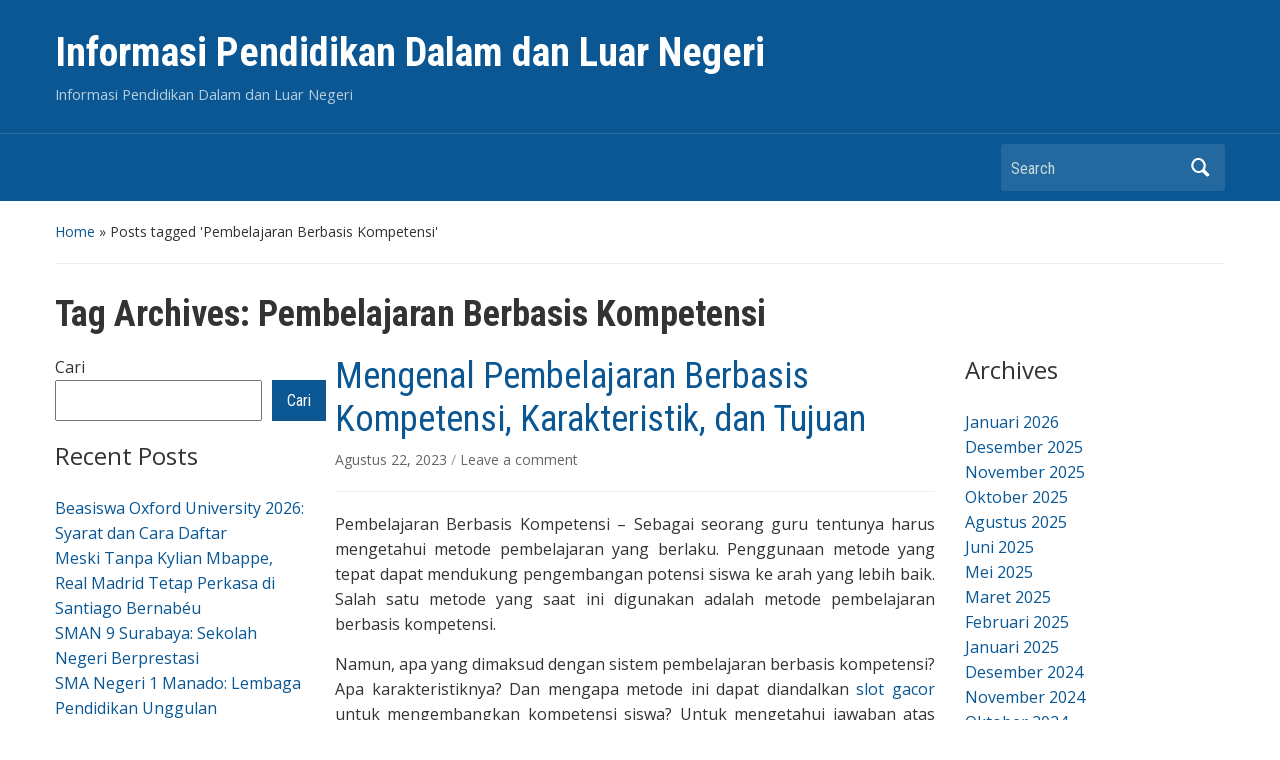

--- FILE ---
content_type: text/html; charset=UTF-8
request_url: https://rutan2bsidikalang.com/tag/pembelajaran-berbasis-kompetensi/
body_size: 11249
content:
<!DOCTYPE html>
<html lang="id">

<head>
	<meta charset="UTF-8"/>
	<meta name="viewport" content="width=device-width, initial-scale=1">

	<link rel="profile" href="https://gmpg.org/xfn/11" />
	<link rel="pingback" href="https://rutan2bsidikalang.com/xmlrpc.php"/>

	<meta name='robots' content='index, follow, max-image-preview:large, max-snippet:-1, max-video-preview:-1'/>

	<!-- This site is optimized with the Yoast SEO plugin v22.7 - https://yoast.com/wordpress/plugins/seo/ -->
	<title>Pembelajaran Berbasis Kompetensi Archives - Informasi Pendidikan Dalam dan Luar Negeri</title>
	<link rel="canonical" href="https://rutan2bsidikalang.com/tag/pembelajaran-berbasis-kompetensi/"/>
	<meta property="og:locale" content="id_ID"/>
	<meta property="og:type" content="article"/>
	<meta property="og:title" content="Pembelajaran Berbasis Kompetensi Archives - Informasi Pendidikan Dalam dan Luar Negeri"/>
	<meta property="og:url" content="https://rutan2bsidikalang.com/tag/pembelajaran-berbasis-kompetensi/"/>
	<meta property="og:site_name" content="Informasi Pendidikan Dalam dan Luar Negeri"/>
	<meta name="twitter:card" content="summary_large_image"/>
	<script type="application/ld+json" class="yoast-schema-graph">{"@context":"https://schema.org","@graph":[{"@type":"CollectionPage","@id":"https://rutan2bsidikalang.com/tag/pembelajaran-berbasis-kompetensi/","url":"https://rutan2bsidikalang.com/tag/pembelajaran-berbasis-kompetensi/","name":"Pembelajaran Berbasis Kompetensi Archives - Informasi Pendidikan Dalam dan Luar Negeri","isPartOf":{"@id":"https://rutan2bsidikalang.com/#website"},"primaryImageOfPage":{"@id":"https://rutan2bsidikalang.com/tag/pembelajaran-berbasis-kompetensi/#primaryimage"},"image":{"@id":"https://rutan2bsidikalang.com/tag/pembelajaran-berbasis-kompetensi/#primaryimage"},"thumbnailUrl":"https://rutan2bsidikalang.com/wp-content/uploads/2023/08/image-2023-08-22T082833.550.png","breadcrumb":{"@id":"https://rutan2bsidikalang.com/tag/pembelajaran-berbasis-kompetensi/#breadcrumb"},"inLanguage":"id"},{"@type":"ImageObject","inLanguage":"id","@id":"https://rutan2bsidikalang.com/tag/pembelajaran-berbasis-kompetensi/#primaryimage","url":"https://rutan2bsidikalang.com/wp-content/uploads/2023/08/image-2023-08-22T082833.550.png","contentUrl":"https://rutan2bsidikalang.com/wp-content/uploads/2023/08/image-2023-08-22T082833.550.png","width":640,"height":426,"caption":"Mengenal Pembelajaran Berbasis Kompetensi, Karakteristik, dan Tujuan"},{"@type":"BreadcrumbList","@id":"https://rutan2bsidikalang.com/tag/pembelajaran-berbasis-kompetensi/#breadcrumb","itemListElement":[{"@type":"ListItem","position":1,"name":"Home","item":"https://rutan2bsidikalang.com/"},{"@type":"ListItem","position":2,"name":"Pembelajaran Berbasis Kompetensi"}]},{"@type":"WebSite","@id":"https://rutan2bsidikalang.com/#website","url":"https://rutan2bsidikalang.com/","name":"Informasi Pendidikan Dalam dan Luar Negeri","description":"Informasi Pendidikan Dalam dan Luar Negeri","potentialAction":[{"@type":"SearchAction","target":{"@type":"EntryPoint","urlTemplate":"https://rutan2bsidikalang.com/?s={search_term_string}"},"query-input":"required name=search_term_string"}],"inLanguage":"id"}]}</script>
	<!-- / Yoast SEO plugin. -->


<link rel='dns-prefetch' href='//fonts.googleapis.com'/>
<link rel="alternate" type="application/rss+xml" title="Informasi Pendidikan Dalam dan Luar Negeri &raquo; Feed" href="https://rutan2bsidikalang.com/feed/"/>
<link rel="alternate" type="application/rss+xml" title="Informasi Pendidikan Dalam dan Luar Negeri &raquo; Umpan Komentar" href="https://rutan2bsidikalang.com/comments/feed/"/>
<link rel="alternate" type="application/rss+xml" title="Informasi Pendidikan Dalam dan Luar Negeri &raquo; Pembelajaran Berbasis Kompetensi Umpan Tag" href="https://rutan2bsidikalang.com/tag/pembelajaran-berbasis-kompetensi/feed/"/>
<style id='wp-img-auto-sizes-contain-inline-css' type='text/css'>img:is([sizes=auto i],[sizes^="auto," i]){contain-intrinsic-size:3000px 1500px}</style>
<style id='wp-emoji-styles-inline-css' type='text/css'>img.wp-smiley,img.emoji{display:inline!important;border:none!important;box-shadow:none!important;height:1em!important;width:1em!important;margin:0 .07em!important;vertical-align:-.1em!important;background:none!important;padding:0!important}</style>
<style id='wp-block-library-inline-css' type='text/css'>:root{--wp-block-synced-color:#7a00df;--wp-block-synced-color--rgb:122 , 0 , 223;--wp-bound-block-color:var(--wp-block-synced-color);--wp-editor-canvas-background:#ddd;--wp-admin-theme-color:#007cba;--wp-admin-theme-color--rgb:0 , 124 , 186;--wp-admin-theme-color-darker-10:#006ba1;--wp-admin-theme-color-darker-10--rgb:0 , 107 , 160.5;--wp-admin-theme-color-darker-20:#005a87;--wp-admin-theme-color-darker-20--rgb:0 , 90 , 135;--wp-admin-border-width-focus:2px}@media (min-resolution:192dpi){:root{--wp-admin-border-width-focus:1.5px}}.wp-element-button{cursor:pointer}:root .has-very-light-gray-background-color{background-color:#eee}:root .has-very-dark-gray-background-color{background-color:#313131}:root .has-very-light-gray-color{color:#eee}:root .has-very-dark-gray-color{color:#313131}:root .has-vivid-green-cyan-to-vivid-cyan-blue-gradient-background{background:linear-gradient(135deg,#00d084,#0693e3)}:root .has-purple-crush-gradient-background{background:linear-gradient(135deg,#34e2e4,#4721fb 50%,#ab1dfe)}:root .has-hazy-dawn-gradient-background{background:linear-gradient(135deg,#faaca8,#dad0ec)}:root .has-subdued-olive-gradient-background{background:linear-gradient(135deg,#fafae1,#67a671)}:root .has-atomic-cream-gradient-background{background:linear-gradient(135deg,#fdd79a,#004a59)}:root .has-nightshade-gradient-background{background:linear-gradient(135deg,#330968,#31cdcf)}:root .has-midnight-gradient-background{background:linear-gradient(135deg,#020381,#2874fc)}:root{--wp--preset--font-size--normal:16px;--wp--preset--font-size--huge:42px}.has-regular-font-size{font-size:1em}.has-larger-font-size{font-size:2.625em}.has-normal-font-size{font-size:var(--wp--preset--font-size--normal)}.has-huge-font-size{font-size:var(--wp--preset--font-size--huge)}.has-text-align-center{text-align:center}.has-text-align-left{text-align:left}.has-text-align-right{text-align:right}.has-fit-text{white-space:nowrap!important}#end-resizable-editor-section{display:none}.aligncenter{clear:both}.items-justified-left{justify-content:flex-start}.items-justified-center{justify-content:center}.items-justified-right{justify-content:flex-end}.items-justified-space-between{justify-content:space-between}.screen-reader-text{border:0;clip-path:inset(50%);height:1px;margin:-1px;overflow:hidden;padding:0;position:absolute;width:1px;word-wrap:normal!important}.screen-reader-text:focus{background-color:#ddd;clip-path:none;color:#444;display:block;font-size:1em;height:auto;left:5px;line-height:normal;padding:15px 23px 14px;text-decoration:none;top:5px;width:auto;z-index:100000}html :where(.has-border-color){border-style:solid}html :where([style*=border-top-color]){border-top-style:solid}html :where([style*=border-right-color]){border-right-style:solid}html :where([style*=border-bottom-color]){border-bottom-style:solid}html :where([style*=border-left-color]){border-left-style:solid}html :where([style*=border-width]){border-style:solid}html :where([style*=border-top-width]){border-top-style:solid}html :where([style*=border-right-width]){border-right-style:solid}html :where([style*=border-bottom-width]){border-bottom-style:solid}html :where([style*=border-left-width]){border-left-style:solid}html :where(img[class*=wp-image-]){height:auto;max-width:100%}:where(figure){margin:0 0 1em}html :where(.is-position-sticky){--wp-admin--admin-bar--position-offset:var(--wp-admin--admin-bar--height,0)}@media screen and (max-width:600px){html :where(.is-position-sticky){--wp-admin--admin-bar--position-offset:0}}</style><style id='wp-block-archives-inline-css' type='text/css'>.wp-block-archives{box-sizing:border-box}.wp-block-archives-dropdown label{display:block}</style>
<style id='wp-block-categories-inline-css' type='text/css'>.wp-block-categories{box-sizing:border-box}.wp-block-categories.alignleft{margin-right:2em}.wp-block-categories.alignright{margin-left:2em}.wp-block-categories.wp-block-categories-dropdown.aligncenter{text-align:center}.wp-block-categories .wp-block-categories__label{display:block;width:100%}</style>
<style id='wp-block-heading-inline-css' type='text/css'>h1:where(.wp-block-heading).has-background,h2:where(.wp-block-heading).has-background,h3:where(.wp-block-heading).has-background,h4:where(.wp-block-heading).has-background,h5:where(.wp-block-heading).has-background,h6:where(.wp-block-heading).has-background{padding:1.25em 2.375em}h1.has-text-align-left[style*=writing-mode]:where([style*=vertical-lr]),h1.has-text-align-right[style*=writing-mode]:where([style*=vertical-rl]),h2.has-text-align-left[style*=writing-mode]:where([style*=vertical-lr]),h2.has-text-align-right[style*=writing-mode]:where([style*=vertical-rl]),h3.has-text-align-left[style*=writing-mode]:where([style*=vertical-lr]),h3.has-text-align-right[style*=writing-mode]:where([style*=vertical-rl]),h4.has-text-align-left[style*=writing-mode]:where([style*=vertical-lr]),h4.has-text-align-right[style*=writing-mode]:where([style*=vertical-rl]),h5.has-text-align-left[style*=writing-mode]:where([style*=vertical-lr]),h5.has-text-align-right[style*=writing-mode]:where([style*=vertical-rl]),h6.has-text-align-left[style*=writing-mode]:where([style*=vertical-lr]),h6.has-text-align-right[style*=writing-mode]:where([style*=vertical-rl]){rotate:180deg}</style>
<style id='wp-block-latest-comments-inline-css' type='text/css'>ol.wp-block-latest-comments{box-sizing:border-box;margin-left:0}:where(.wp-block-latest-comments:not([style*=line-height] .wp-block-latest-comments__comment)){line-height:1.1}:where(.wp-block-latest-comments:not([style*=line-height] .wp-block-latest-comments__comment-excerpt p)){line-height:1.8}.has-dates :where(.wp-block-latest-comments:not([style*=line-height])),.has-excerpts :where(.wp-block-latest-comments:not([style*=line-height])){line-height:1.5}.wp-block-latest-comments .wp-block-latest-comments{padding-left:0}.wp-block-latest-comments__comment{list-style:none;margin-bottom:1em}.has-avatars .wp-block-latest-comments__comment{list-style:none;min-height:2.25em}.has-avatars .wp-block-latest-comments__comment .wp-block-latest-comments__comment-excerpt,.has-avatars .wp-block-latest-comments__comment .wp-block-latest-comments__comment-meta{margin-left:3.25em}.wp-block-latest-comments__comment-excerpt p{font-size:.875em;margin:.36em 0 1.4em}.wp-block-latest-comments__comment-date{display:block;font-size:.75em}.wp-block-latest-comments .avatar,.wp-block-latest-comments__comment-avatar{border-radius:1.5em;display:block;float:left;height:2.5em;margin-right:.75em;width:2.5em}.wp-block-latest-comments[class*="-font-size"] a,.wp-block-latest-comments[style*="font-size"] a{font-size:inherit}</style>
<style id='wp-block-latest-posts-inline-css' type='text/css'>.wp-block-latest-posts{box-sizing:border-box}.wp-block-latest-posts.alignleft{margin-right:2em}.wp-block-latest-posts.alignright{margin-left:2em}.wp-block-latest-posts.wp-block-latest-posts__list{list-style:none}.wp-block-latest-posts.wp-block-latest-posts__list li{clear:both;overflow-wrap:break-word}.wp-block-latest-posts.is-grid{display:flex;flex-wrap:wrap}.wp-block-latest-posts.is-grid li{margin:0 1.25em 1.25em 0;width:100%}@media (min-width:600px){.wp-block-latest-posts.columns-2 li{width:calc(50% - .625em)}.wp-block-latest-posts.columns-2 li:nth-child(2n){margin-right:0}.wp-block-latest-posts.columns-3 li{width:calc(33.33333% - .83333em)}.wp-block-latest-posts.columns-3 li:nth-child(3n){margin-right:0}.wp-block-latest-posts.columns-4 li{width:calc(25% - .9375em)}.wp-block-latest-posts.columns-4 li:nth-child(4n){margin-right:0}.wp-block-latest-posts.columns-5 li{width:calc(20% - 1em)}.wp-block-latest-posts.columns-5 li:nth-child(5n){margin-right:0}.wp-block-latest-posts.columns-6 li{width:calc(16.66667% - 1.04167em)}.wp-block-latest-posts.columns-6 li:nth-child(6n){margin-right:0}}:root :where(.wp-block-latest-posts.is-grid){padding:0}:root :where(.wp-block-latest-posts.wp-block-latest-posts__list){padding-left:0}.wp-block-latest-posts__post-author,.wp-block-latest-posts__post-date{display:block;font-size:.8125em}.wp-block-latest-posts__post-excerpt,.wp-block-latest-posts__post-full-content{margin-bottom:1em;margin-top:.5em}.wp-block-latest-posts__featured-image a{display:inline-block}.wp-block-latest-posts__featured-image img{height:auto;max-width:100%;width:auto}.wp-block-latest-posts__featured-image.alignleft{float:left;margin-right:1em}.wp-block-latest-posts__featured-image.alignright{float:right;margin-left:1em}.wp-block-latest-posts__featured-image.aligncenter{margin-bottom:1em;text-align:center}</style>
<style id='wp-block-search-inline-css' type='text/css'>.wp-block-search__button{margin-left:10px;word-break:normal}.wp-block-search__button.has-icon{line-height:0}.wp-block-search__button svg{height:1.25em;min-height:24px;min-width:24px;width:1.25em;fill:currentColor;vertical-align:text-bottom}:where(.wp-block-search__button){border:1px solid #ccc;padding:6px 10px}.wp-block-search__inside-wrapper{display:flex;flex:auto;flex-wrap:nowrap;max-width:100%}.wp-block-search__label{width:100%}.wp-block-search.wp-block-search__button-only .wp-block-search__button{box-sizing:border-box;display:flex;flex-shrink:0;justify-content:center;margin-left:0;max-width:100%}.wp-block-search.wp-block-search__button-only .wp-block-search__inside-wrapper{min-width:0!important;transition-property:width}.wp-block-search.wp-block-search__button-only .wp-block-search__input{flex-basis:100%;transition-duration:.3s}.wp-block-search.wp-block-search__button-only.wp-block-search__searchfield-hidden,.wp-block-search.wp-block-search__button-only.wp-block-search__searchfield-hidden .wp-block-search__inside-wrapper{overflow:hidden}.wp-block-search.wp-block-search__button-only.wp-block-search__searchfield-hidden .wp-block-search__input{border-left-width:0!important;border-right-width:0!important;flex-basis:0;flex-grow:0;margin:0;min-width:0!important;padding-left:0!important;padding-right:0!important;width:0!important}:where(.wp-block-search__input){appearance:none;border:1px solid #949494;flex-grow:1;font-family:inherit;font-size:inherit;font-style:inherit;font-weight:inherit;letter-spacing:inherit;line-height:inherit;margin-left:0;margin-right:0;min-width:3rem;padding:8px;text-decoration:unset!important;text-transform:inherit}:where(.wp-block-search__button-inside .wp-block-search__inside-wrapper){background-color:#fff;border:1px solid #949494;box-sizing:border-box;padding:4px}:where(.wp-block-search__button-inside .wp-block-search__inside-wrapper) .wp-block-search__input{border:none;border-radius:0;padding:0 4px}:where(.wp-block-search__button-inside .wp-block-search__inside-wrapper) .wp-block-search__input:focus{outline:none}:where(.wp-block-search__button-inside .wp-block-search__inside-wrapper) :where(.wp-block-search__button){padding:4px 8px}.wp-block-search.aligncenter .wp-block-search__inside-wrapper{margin:auto}.wp-block[data-align="right"] .wp-block-search.wp-block-search__button-only .wp-block-search__inside-wrapper{float:right}</style>
<style id='wp-block-group-inline-css' type='text/css'>.wp-block-group{box-sizing:border-box}:where(.wp-block-group.wp-block-group-is-layout-constrained){position:relative}</style>
<style id='global-styles-inline-css' type='text/css'>:root{--wp--preset--aspect-ratio--square:1;--wp--preset--aspect-ratio--4-3: 4/3;--wp--preset--aspect-ratio--3-4: 3/4;--wp--preset--aspect-ratio--3-2: 3/2;--wp--preset--aspect-ratio--2-3: 2/3;--wp--preset--aspect-ratio--16-9: 16/9;--wp--preset--aspect-ratio--9-16: 9/16;--wp--preset--color--black:#000;--wp--preset--color--cyan-bluish-gray:#abb8c3;--wp--preset--color--white:#fff;--wp--preset--color--pale-pink:#f78da7;--wp--preset--color--vivid-red:#cf2e2e;--wp--preset--color--luminous-vivid-orange:#ff6900;--wp--preset--color--luminous-vivid-amber:#fcb900;--wp--preset--color--light-green-cyan:#7bdcb5;--wp--preset--color--vivid-green-cyan:#00d084;--wp--preset--color--pale-cyan-blue:#8ed1fc;--wp--preset--color--vivid-cyan-blue:#0693e3;--wp--preset--color--vivid-purple:#9b51e0;--wp--preset--gradient--vivid-cyan-blue-to-vivid-purple:linear-gradient(135deg,#0693e3 0%,#9b51e0 100%);--wp--preset--gradient--light-green-cyan-to-vivid-green-cyan:linear-gradient(135deg,#7adcb4 0%,#00d082 100%);--wp--preset--gradient--luminous-vivid-amber-to-luminous-vivid-orange:linear-gradient(135deg,#fcb900 0%,#ff6900 100%);--wp--preset--gradient--luminous-vivid-orange-to-vivid-red:linear-gradient(135deg,#ff6900 0%,#cf2e2e 100%);--wp--preset--gradient--very-light-gray-to-cyan-bluish-gray:linear-gradient(135deg,#eee 0%,#a9b8c3 100%);--wp--preset--gradient--cool-to-warm-spectrum:linear-gradient(135deg,#4aeadc 0%,#9778d1 20%,#cf2aba 40%,#ee2c82 60%,#fb6962 80%,#fef84c 100%);--wp--preset--gradient--blush-light-purple:linear-gradient(135deg,#ffceec 0%,#9896f0 100%);--wp--preset--gradient--blush-bordeaux:linear-gradient(135deg,#fecda5 0%,#fe2d2d 50%,#6b003e 100%);--wp--preset--gradient--luminous-dusk:linear-gradient(135deg,#ffcb70 0%,#c751c0 50%,#4158d0 100%);--wp--preset--gradient--pale-ocean:linear-gradient(135deg,#fff5cb 0%,#b6e3d4 50%,#33a7b5 100%);--wp--preset--gradient--electric-grass:linear-gradient(135deg,#caf880 0%,#71ce7e 100%);--wp--preset--gradient--midnight:linear-gradient(135deg,#020381 0%,#2874fc 100%);--wp--preset--font-size--small:13px;--wp--preset--font-size--medium:20px;--wp--preset--font-size--large:36px;--wp--preset--font-size--x-large:42px;--wp--preset--spacing--20:.44rem;--wp--preset--spacing--30:.67rem;--wp--preset--spacing--40:1rem;--wp--preset--spacing--50:1.5rem;--wp--preset--spacing--60:2.25rem;--wp--preset--spacing--70:3.38rem;--wp--preset--spacing--80:5.06rem;--wp--preset--shadow--natural:6px 6px 9px rgba(0,0,0,.2);--wp--preset--shadow--deep:12px 12px 50px rgba(0,0,0,.4);--wp--preset--shadow--sharp:6px 6px 0 rgba(0,0,0,.2);--wp--preset--shadow--outlined:6px 6px 0 -3px #fff , 6px 6px #000;--wp--preset--shadow--crisp:6px 6px 0 #000}:where(.is-layout-flex){gap:.5em}:where(.is-layout-grid){gap:.5em}body .is-layout-flex{display:flex}.is-layout-flex{flex-wrap:wrap;align-items:center}.is-layout-flex > :is(*, div){margin:0}body .is-layout-grid{display:grid}.is-layout-grid > :is(*, div){margin:0}:where(.wp-block-columns.is-layout-flex){gap:2em}:where(.wp-block-columns.is-layout-grid){gap:2em}:where(.wp-block-post-template.is-layout-flex){gap:1.25em}:where(.wp-block-post-template.is-layout-grid){gap:1.25em}.has-black-color{color:var(--wp--preset--color--black)!important}.has-cyan-bluish-gray-color{color:var(--wp--preset--color--cyan-bluish-gray)!important}.has-white-color{color:var(--wp--preset--color--white)!important}.has-pale-pink-color{color:var(--wp--preset--color--pale-pink)!important}.has-vivid-red-color{color:var(--wp--preset--color--vivid-red)!important}.has-luminous-vivid-orange-color{color:var(--wp--preset--color--luminous-vivid-orange)!important}.has-luminous-vivid-amber-color{color:var(--wp--preset--color--luminous-vivid-amber)!important}.has-light-green-cyan-color{color:var(--wp--preset--color--light-green-cyan)!important}.has-vivid-green-cyan-color{color:var(--wp--preset--color--vivid-green-cyan)!important}.has-pale-cyan-blue-color{color:var(--wp--preset--color--pale-cyan-blue)!important}.has-vivid-cyan-blue-color{color:var(--wp--preset--color--vivid-cyan-blue)!important}.has-vivid-purple-color{color:var(--wp--preset--color--vivid-purple)!important}.has-black-background-color{background-color:var(--wp--preset--color--black)!important}.has-cyan-bluish-gray-background-color{background-color:var(--wp--preset--color--cyan-bluish-gray)!important}.has-white-background-color{background-color:var(--wp--preset--color--white)!important}.has-pale-pink-background-color{background-color:var(--wp--preset--color--pale-pink)!important}.has-vivid-red-background-color{background-color:var(--wp--preset--color--vivid-red)!important}.has-luminous-vivid-orange-background-color{background-color:var(--wp--preset--color--luminous-vivid-orange)!important}.has-luminous-vivid-amber-background-color{background-color:var(--wp--preset--color--luminous-vivid-amber)!important}.has-light-green-cyan-background-color{background-color:var(--wp--preset--color--light-green-cyan)!important}.has-vivid-green-cyan-background-color{background-color:var(--wp--preset--color--vivid-green-cyan)!important}.has-pale-cyan-blue-background-color{background-color:var(--wp--preset--color--pale-cyan-blue)!important}.has-vivid-cyan-blue-background-color{background-color:var(--wp--preset--color--vivid-cyan-blue)!important}.has-vivid-purple-background-color{background-color:var(--wp--preset--color--vivid-purple)!important}.has-black-border-color{border-color:var(--wp--preset--color--black)!important}.has-cyan-bluish-gray-border-color{border-color:var(--wp--preset--color--cyan-bluish-gray)!important}.has-white-border-color{border-color:var(--wp--preset--color--white)!important}.has-pale-pink-border-color{border-color:var(--wp--preset--color--pale-pink)!important}.has-vivid-red-border-color{border-color:var(--wp--preset--color--vivid-red)!important}.has-luminous-vivid-orange-border-color{border-color:var(--wp--preset--color--luminous-vivid-orange)!important}.has-luminous-vivid-amber-border-color{border-color:var(--wp--preset--color--luminous-vivid-amber)!important}.has-light-green-cyan-border-color{border-color:var(--wp--preset--color--light-green-cyan)!important}.has-vivid-green-cyan-border-color{border-color:var(--wp--preset--color--vivid-green-cyan)!important}.has-pale-cyan-blue-border-color{border-color:var(--wp--preset--color--pale-cyan-blue)!important}.has-vivid-cyan-blue-border-color{border-color:var(--wp--preset--color--vivid-cyan-blue)!important}.has-vivid-purple-border-color{border-color:var(--wp--preset--color--vivid-purple)!important}.has-vivid-cyan-blue-to-vivid-purple-gradient-background{background:var(--wp--preset--gradient--vivid-cyan-blue-to-vivid-purple)!important}.has-light-green-cyan-to-vivid-green-cyan-gradient-background{background:var(--wp--preset--gradient--light-green-cyan-to-vivid-green-cyan)!important}.has-luminous-vivid-amber-to-luminous-vivid-orange-gradient-background{background:var(--wp--preset--gradient--luminous-vivid-amber-to-luminous-vivid-orange)!important}.has-luminous-vivid-orange-to-vivid-red-gradient-background{background:var(--wp--preset--gradient--luminous-vivid-orange-to-vivid-red)!important}.has-very-light-gray-to-cyan-bluish-gray-gradient-background{background:var(--wp--preset--gradient--very-light-gray-to-cyan-bluish-gray)!important}.has-cool-to-warm-spectrum-gradient-background{background:var(--wp--preset--gradient--cool-to-warm-spectrum)!important}.has-blush-light-purple-gradient-background{background:var(--wp--preset--gradient--blush-light-purple)!important}.has-blush-bordeaux-gradient-background{background:var(--wp--preset--gradient--blush-bordeaux)!important}.has-luminous-dusk-gradient-background{background:var(--wp--preset--gradient--luminous-dusk)!important}.has-pale-ocean-gradient-background{background:var(--wp--preset--gradient--pale-ocean)!important}.has-electric-grass-gradient-background{background:var(--wp--preset--gradient--electric-grass)!important}.has-midnight-gradient-background{background:var(--wp--preset--gradient--midnight)!important}.has-small-font-size{font-size:var(--wp--preset--font-size--small)!important}.has-medium-font-size{font-size:var(--wp--preset--font-size--medium)!important}.has-large-font-size{font-size:var(--wp--preset--font-size--large)!important}.has-x-large-font-size{font-size:var(--wp--preset--font-size--x-large)!important}</style>

<style id='classic-theme-styles-inline-css' type='text/css'>.wp-block-button__link{color:#fff;background-color:#32373c;border-radius:9999px;box-shadow:none;text-decoration:none;padding:calc(.667em + 2px) calc(1.333em + 2px);font-size:1.125em}.wp-block-file__button{background:#32373c;color:#fff;text-decoration:none}</style>
<link rel='stylesheet' id='academica-style-css' href='https://rutan2bsidikalang.com/wp-content/themes/academica/style.css?ver=6.9' type='text/css' media='all'/>
<link rel='stylesheet' id='academica-style-mobile-css' href='https://rutan2bsidikalang.com/wp-content/themes/academica/media-queries.css?ver=1.0' type='text/css' media='all'/>
<link crossorigin="anonymous" rel='stylesheet' id='academica-google-font-default-css' href='//fonts.googleapis.com/css?family=Open+Sans%3A400%2C700%7CRoboto+Condensed%3A400%2C700&#038;subset=latin%2Ccyrillic-ext%2Cgreek-ext&#038;display=swap&#038;ver=6.9' type='text/css' media='all'/>
<link rel='stylesheet' id='dashicons-css' href='https://rutan2bsidikalang.com/wp-includes/css/dashicons.min.css?ver=6.9' type='text/css' media='all'/>
<script type="text/javascript" src="https://rutan2bsidikalang.com/wp-includes/js/jquery/jquery.min.js?ver=3.7.1" id="jquery-core-js"></script>
<script type="text/javascript" src="https://rutan2bsidikalang.com/wp-includes/js/jquery/jquery-migrate.min.js?ver=3.4.1" id="jquery-migrate-js"></script>
<link rel="https://api.w.org/" href="https://rutan2bsidikalang.com/wp-json/"/><link rel="alternate" title="JSON" type="application/json" href="https://rutan2bsidikalang.com/wp-json/wp/v2/tags/36"/><link rel="EditURI" type="application/rsd+xml" title="RSD" href="https://rutan2bsidikalang.com/xmlrpc.php?rsd"/>
<meta name="generator" content="WordPress 6.9"/>
<div style="display:none;">
<a href="https://www.beachviewbreakfastandgrill.com/">https://www.beachviewbreakfastandgrill.com/</a><br>

	
</div><!-- There is no amphtml version available for this URL. --><link rel="icon" href="https://rutan2bsidikalang.com/wp-content/uploads/2023/08/cropped-univ-32x32.png" sizes="32x32"/>
<link rel="icon" href="https://rutan2bsidikalang.com/wp-content/uploads/2023/08/cropped-univ-192x192.png" sizes="192x192"/>
<link rel="apple-touch-icon" href="https://rutan2bsidikalang.com/wp-content/uploads/2023/08/cropped-univ-180x180.png"/>
<meta name="msapplication-TileImage" content="https://rutan2bsidikalang.com/wp-content/uploads/2023/08/cropped-univ-270x270.png"/>

</head>

<body class="archive tag tag-pembelajaran-berbasis-kompetensi tag-36 wp-theme-academica">

    
	
	<div id="header" class="clearfix">

		
			<div class="inner-wrap">

				<div id="logo" class="logo-left">
					 <h1 id="site-title"> 
						<a href="https://rutan2bsidikalang.com" title="Informasi Pendidikan Dalam dan Luar Negeri - Informasi Pendidikan Dalam dan Luar Negeri" rel="home">

							Informasi Pendidikan Dalam dan Luar Negeri
						</a>

					 </h1> 
					<p id="site-description">Informasi Pendidikan Dalam dan Luar Negeri</p>
				</div><!-- end #logo -->

			</div><!-- end .inner-wrap -->

			<div id="main-nav">

				<div class="inner-wrap">

					<nav class="main-navbar" role="navigation">

	                    <div class="navbar-header">
	                        
	                    </div>


	                    <div id="navbar-main">

	                        

	                    </div><!-- #navbar-main -->

	                </nav><!-- .navbar -->

					<div id="search">
						<form method="get" id="searchform" action="https://rutan2bsidikalang.com/">
	<label for="s" class="assistive-text hidden">Search</label>
	<input id="s" type="text" name="s" placeholder="Search">
	<button id="searchsubmit" name="submit" type="submit">Search</button>
</form>					</div><!-- end #search -->

				</div><!-- end .inner-wrap -->

			</div><!-- end #main-nav -->

		
	</div><!-- end #header -->

	<div id="wrap">
<div id="content" class="clearfix">

	<div class="column column-title">

		<div id="crumbs">
	<p><a href="https://rutan2bsidikalang.com">Home</a> &raquo; <span class="current">Posts tagged &#39;Pembelajaran Berbasis Kompetensi&#39;</span></p>
</div><!-- end #crumbs -->
		<h1 class="title-header">Tag Archives: <span>Pembelajaran Berbasis Kompetensi</span></h1>
	</div>

	<div class="column column-narrow">
		<div id="block-2" class="widget clearfix widget_block widget_search"><form role="search" method="get" action="https://rutan2bsidikalang.com/" class="wp-block-search__button-outside wp-block-search__text-button wp-block-search"><label class="wp-block-search__label" for="wp-block-search__input-1">Cari</label><div class="wp-block-search__inside-wrapper"><input class="wp-block-search__input" id="wp-block-search__input-1" placeholder="" value="" type="search" name="s" required /><button aria-label="Cari" class="wp-block-search__button wp-element-button" type="submit">Cari</button></div></form></div><div id="block-3" class="widget clearfix widget_block">
<div class="wp-block-group"><div class="wp-block-group__inner-container is-layout-flow wp-block-group-is-layout-flow">
<h2 class="wp-block-heading">Recent Posts</h2>


<ul class="wp-block-latest-posts__list wp-block-latest-posts"><li><a class="wp-block-latest-posts__post-title" href="https://rutan2bsidikalang.com/beasiswa-oxford-university-2026-syarat-dan-cara-daftar/">Beasiswa Oxford University 2026: Syarat dan Cara Daftar</a></li>
<li><a class="wp-block-latest-posts__post-title" href="https://rutan2bsidikalang.com/meski-tanpa-kylian-mbappe/">Meski Tanpa Kylian Mbappe, Real Madrid Tetap Perkasa di Santiago Bernabéu</a></li>
<li><a class="wp-block-latest-posts__post-title" href="https://rutan2bsidikalang.com/sman-9-surabaya-sekolah-negeri-berprestasi/">SMAN 9 Surabaya: Sekolah Negeri Berprestasi</a></li>
<li><a class="wp-block-latest-posts__post-title" href="https://rutan2bsidikalang.com/sma-negeri-1-manado-lembaga-pendidikan-unggulan/">SMA Negeri 1 Manado: Lembaga Pendidikan Unggulan</a></li>
<li><a class="wp-block-latest-posts__post-title" href="https://rutan2bsidikalang.com/kuliner-amerika-serikat-pot-roast/">Kuliner Amerika Serikat: Pot Roast</a></li>
</ul></div></div>
</div><div id="block-7" class="widget clearfix widget_block"><a href="https://pusbas-uniskakediri.com/">gates of olympus super scatter</a>
  <br/>
<a href="https://www.cafe-grill.com/menu">rajascatter88</a><br>
<a href="https://alumni.prozenweb.com/">situs depo 5k</a><br>
<a href="https://www.rsudkotasalatiga.com/">slot bet 100</a><br>
<a href="https://www.variformnews.com/">princess slot</a><br>
<a href="https://frescurapoblana.com/">slot qris</a><br>
<a href="https://www.paloslocospizza.com/menu">https://www.paloslocospizza.com/menu</a>
  <br/>
<a href="https://lotusloungegrill.com/">slot thailand</a><br>
<a href="https://www.riverpointlodgenc.com/">slot olympus</a><br>
<a href="https://www.ordercafeondouglas.com/">slot bonus</a><br>
<a href="https://charliesshack.com/">joker gaming</a><br>
<a href="https://www.sanantoniopaintbody.com/">slot bonus 100</a><br>
<a href="https://www.scbagchi.com/list-of-doctors">slot gacor 777</a><br>
<a href="https://neoneonwine.com/">mahjong slot</a><br>
<a href="https://dandelionbistro.com/">slot</a><br>
<a href="https://www.palmsrestaurantfwi.com/">slot</a><br>
<a href="https://diamondnailnspa.com/">slot bonus 100</a><br>
<a href="https://liluzivertshop.com/">starlight princess</a><br>
<a href="https://menailbar.com/">gates of olympus</a><br>
<a href="https://thewairhouse.com/">rajamahjong</a><br>
<a href="https://officialcerealcarts.com/">slot resmi</a><br>
<a href="https://emeraldcitysmokeshop.com/">slot gacor</a><br>
<a href="https://darazmalls.com/">slot mahjong</a><br>
<a href="https://www.ordershibacafe.com/">slot demo Spaceman</a><br></div><div id="block-4" class="widget clearfix widget_block">
<div class="wp-block-group"><div class="wp-block-group__inner-container is-layout-flow wp-block-group-is-layout-flow">
<h2 class="wp-block-heading">Recent Comments</h2>


<div class="no-comments wp-block-latest-comments">Tidak ada komentar untuk ditampilkan.</div></div></div>
</div>	</div><!-- end .column-narrow -->

	<div id="column-content" class="column column-content posts">

		
<div id="post-125" class="clearfix post-125 post type-post status-publish format-standard has-post-thumbnail hentry category-pendidikan tag-pembelajaran-berbasis-kompetensi">

	<h2><a href="https://rutan2bsidikalang.com/mengenal-pembelajaran-berbasis-kompetensi-karakteristik-dan-tujuan/" rel="bookmark">Mengenal Pembelajaran Berbasis Kompetensi, Karakteristik, dan Tujuan</a></h2>
	<p class="entry-meta">
		<a href="https://rutan2bsidikalang.com/mengenal-pembelajaran-berbasis-kompetensi-karakteristik-dan-tujuan/" title="Permanent Link to Mengenal Pembelajaran Berbasis Kompetensi, Karakteristik, dan Tujuan" rel="bookmark">Agustus 22, 2023 </a> <span class="sep">/ </span> <a href="https://rutan2bsidikalang.com/mengenal-pembelajaran-berbasis-kompetensi-karakteristik-dan-tujuan/?noamp=mobile#respond">Leave a comment</a>	</p><!-- end .entry-meta -->
	<div class="entry-summary"><p style="text-align: justify;">Pembelajaran Berbasis Kompetensi &#8211; Sebagai seorang guru tentunya harus mengetahui metode pembelajaran yang berlaku. Penggunaan metode yang tepat dapat mendukung pengembangan potensi siswa ke arah yang lebih baik. Salah satu metode yang saat ini digunakan adalah metode pembelajaran berbasis kompetensi.</p>
<p style="text-align: justify;">Namun, apa yang dimaksud dengan sistem pembelajaran berbasis kompetensi? Apa karakteristiknya? Dan mengapa metode ini dapat diandalkan <a href="https://dalestire.com/">slot gacor</a> untuk mengembangkan kompetensi siswa? Untuk mengetahui jawaban atas pertanyaan tersebut, Anda bisa menyimak artikel ini sampai selesai.</p>
<h2 style="text-align: justify;">Apa itu Pembelajaran Berbasis Kompetensi?</h2>
<p style="text-align: justify;">Secara sederhana, pembelajaran berbasis kompetensi adalah sistem pembelajaran yang berorientasi pada pencapaian kompetensi siswa. Dengan demikian tolak ukur dari metode ini adalah peningkatan kompetensi siswa. Baik dari segi pemahaman pengetahuan, penerapan sikap, maupun keterampilan.</p>
<p style="text-align: justify;">Dalam sistem pembelajaran ini, pendidik <a href="https://kennysgotatruck.com/">slot bet 200k</a> perlu menentukan standar kompetensi minimal terlebih dahulu. Selain itu, pendidik juga perlu menyiapkan komponen materi pembelajaran berbasis kompetensi yang terdiri dari 3 komponen.</p>
<p>Baca juga: <a href="https://rutan2bsidikalang.com/inklusif-pengertian-manfaat-dan-konsep-pendidikan-inklusif/"><span data-sheets-value="{&quot;1&quot;:2,&quot;2&quot;:&quot;Inklusif: Pengertian, Manfaat, dan Konsep Pendidikan Inklusif&quot;}" data-sheets-userformat="{&quot;2&quot;:513,&quot;3&quot;:{&quot;1&quot;:0},&quot;12&quot;:0}">Inklusif: Pengertian, Manfaat, dan Konsep Pendidikan Inklusif</span></a></p>
<p style="text-align: justify;">Komponen pertama adalah kompetensi yang ingin dicapai. Komponen kedua adalah strategi penyampaian yang digunakan agar kompetensi yang diharapkan dapat tercapai. Dan komponen ketiga adalah sistem evaluasi atau penilaian untuk mengukur keberhasilan peserta didik dalam mencapai kompetensi yang diharapkan.</p>
<h2 style="text-align: justify;">Karakteristik Pembelajaran Berbasis Kompetensi</h2>
<p style="text-align: justify;">Seiring berjalannya waktu, sistem pembelajaran yang diterapkan di Indonesia terus mengalami perkembangan. Namun, perubahan dari satu sistem ke sistem lainnya seringkali tidak signifikan. Apalagi jika perbandingan tersebut hanyalah perbandingan hasil dalam jangka pendek.</p>
<p style="text-align: justify;">Oleh karena itu, penerapan sistem pembelajaran yang baru perlu dilengkapi dengan pemahaman pendidik terhadap sistem tersebut. Salah satunya dengan mengetahui ciri-ciri utama sistem pembelajaran baru dan tujuan <a href="https://rsudkotadumai.com/">rtp live</a> perubahan sistem tersebut. Untuk sistem berbasis kompetensi, ada beberapa ciri utama yang perlu diketahui guru sebagai tenaga pengajar. Ciri-ciri pembelajaran berbasis kompetensi adalah sebagai berikut:</p>
<h3 style="text-align: justify;">1. Mendukung Peningkatan Kompetensi Siswa</h3>
<p style="text-align: justify;">Dalam sistem berbasis kompetensi, proses pembelajaran lebih menekankan pada pencapaian kompetensi siswa. Jadi, setiap metode dan cara pengajaran yang dilakukan harus mampu mendukung peningkatan kompetensi siswa. Baik secara individual maupun klasikal.</p>
<h3 style="text-align: justify;">2. Berorientasi pada Hasil Belajar dan Keanekaragaman</h3>
<p style="text-align: justify;">Selain itu, sistem pembelajaran berbasis kompetensi lebih berorientasi pada hasil pembelajaran dan keberagaman.</p>
<h3 style="text-align: justify;">3. Berbagai Pendekatan dan Metode Penyampaian</h3>
<p style="text-align: justify;">Selain itu pendekatan dan metode pembelajaran juga lebih bervariasi dan dapat disesuaikan dengan kebutuhan siswa di lapangan.</p>
<h3 style="text-align: justify;">4. Sumber Belajar Tidak Hanya dari Guru</h3>
<p style="text-align: justify;">Sistem pembelajaran seperti ini juga memberikan kebebasan kepada siswa untuk mendapatkan sumber belajar dari berbagai sumber. Dengan demikian, siswa diharapkan lebih tertarik dan aktif dalam memahami materi yang diberikan.</p>
<h3 style="text-align: justify;">5. Penilaian Menekankan Proses dan Hasil</h3>
<p style="text-align: justify;">Penilaian pencapaian kompetensi dalam sistem pembelajaran berbasis kompetensi tidak hanya menekankan pada hasil pembelajaran saja. Tetapi juga dari proses dan upaya penguasaan kompetensi yang dilakukan oleh siswa.</p>
</div>

</div><!-- end #post-## -->
	</div><!-- end .column-content -->

	<div class="column column-narrow column-last">
		<div id="block-5" class="widget clearfix widget_block"><div class="wp-block-group"><div class="wp-block-group__inner-container is-layout-flow wp-block-group-is-layout-flow"><h2 class="wp-block-heading">Archives</h2><ul class="wp-block-archives-list wp-block-archives">	<li><a href='https://rutan2bsidikalang.com/2026/01/'>Januari 2026</a></li>
	<li><a href='https://rutan2bsidikalang.com/2025/12/'>Desember 2025</a></li>
	<li><a href='https://rutan2bsidikalang.com/2025/11/'>November 2025</a></li>
	<li><a href='https://rutan2bsidikalang.com/2025/10/'>Oktober 2025</a></li>
	<li><a href='https://rutan2bsidikalang.com/2025/08/'>Agustus 2025</a></li>
	<li><a href='https://rutan2bsidikalang.com/2025/06/'>Juni 2025</a></li>
	<li><a href='https://rutan2bsidikalang.com/2025/05/'>Mei 2025</a></li>
	<li><a href='https://rutan2bsidikalang.com/2025/03/'>Maret 2025</a></li>
	<li><a href='https://rutan2bsidikalang.com/2025/02/'>Februari 2025</a></li>
	<li><a href='https://rutan2bsidikalang.com/2025/01/'>Januari 2025</a></li>
	<li><a href='https://rutan2bsidikalang.com/2024/12/'>Desember 2024</a></li>
	<li><a href='https://rutan2bsidikalang.com/2024/11/'>November 2024</a></li>
	<li><a href='https://rutan2bsidikalang.com/2024/10/'>Oktober 2024</a></li>
	<li><a href='https://rutan2bsidikalang.com/2024/09/'>September 2024</a></li>
	<li><a href='https://rutan2bsidikalang.com/2024/08/'>Agustus 2024</a></li>
	<li><a href='https://rutan2bsidikalang.com/2024/07/'>Juli 2024</a></li>
	<li><a href='https://rutan2bsidikalang.com/2024/06/'>Juni 2024</a></li>
	<li><a href='https://rutan2bsidikalang.com/2024/05/'>Mei 2024</a></li>
	<li><a href='https://rutan2bsidikalang.com/2024/03/'>Maret 2024</a></li>
	<li><a href='https://rutan2bsidikalang.com/2024/02/'>Februari 2024</a></li>
	<li><a href='https://rutan2bsidikalang.com/2023/12/'>Desember 2023</a></li>
	<li><a href='https://rutan2bsidikalang.com/2023/11/'>November 2023</a></li>
	<li><a href='https://rutan2bsidikalang.com/2023/08/'>Agustus 2023</a></li>
</ul></div></div></div><div id="block-6" class="widget clearfix widget_block"><div class="wp-block-group"><div class="wp-block-group__inner-container is-layout-flow wp-block-group-is-layout-flow"><h2 class="wp-block-heading">Categories</h2><ul class="wp-block-categories-list wp-block-categories">	<li class="cat-item cat-item-41"><a href="https://rutan2bsidikalang.com/category/beasiswa/">Beasiswa</a>
</li>
	<li class="cat-item cat-item-105"><a href="https://rutan2bsidikalang.com/category/jurusan/">Jurusan</a>
</li>
	<li class="cat-item cat-item-2"><a href="https://rutan2bsidikalang.com/category/pendidikan/">Pendidikan</a>
</li>
	<li class="cat-item cat-item-13"><a href="https://rutan2bsidikalang.com/category/prospek-kerja/">Prospek Kerja</a>
</li>
	<li class="cat-item cat-item-68"><a href="https://rutan2bsidikalang.com/category/sekolah/">Sekolah</a>
</li>
	<li class="cat-item cat-item-38"><a href="https://rutan2bsidikalang.com/category/togel/">Togel</a>
</li>
	<li class="cat-item cat-item-1"><a href="https://rutan2bsidikalang.com/category/uncategorized/">Uncategorized</a>
</li>
	<li class="cat-item cat-item-45"><a href="https://rutan2bsidikalang.com/category/universitas/">Universitas</a>
</li>
	<li class="cat-item cat-item-77"><a href="https://rutan2bsidikalang.com/category/wisata/">wisata</a>
</li>
</ul></div></div></div>	</div><!-- end .column-narrow -->

</div><!-- end #content -->

			<div id="footer" class="clearfix">
				
								<p class="copy">
 					Powered by <a href="https://wordpress.org">WordPress</a> / Academica WordPress Theme by <a href="https://www.wpzoom.com" rel="nofollow">WPZOOM</a>				</p>
			</div><!-- end #footer -->
		</div><!-- end #wrap -->

		<script type="speculationrules">
{"prefetch":[{"source":"document","where":{"and":[{"href_matches":"/*"},{"not":{"href_matches":["/wp-*.php","/wp-admin/*","/wp-content/uploads/*","/wp-content/*","/wp-content/plugins/*","/wp-content/themes/academica/*","/*\\?(.+)"]}},{"not":{"selector_matches":"a[rel~=\"nofollow\"]"}},{"not":{"selector_matches":".no-prefetch, .no-prefetch a"}}]},"eagerness":"conservative"}]}
</script>
<script type="text/javascript" src="https://rutan2bsidikalang.com/wp-content/themes/academica/js/jquery.mmenu.min.all.js?ver=20150325" id="mmenu-js"></script>
<script type="text/javascript" src="https://rutan2bsidikalang.com/wp-content/themes/academica/js/superfish.min.js?ver=20150325" id="superfish-js"></script>
<script type="text/javascript" src="https://rutan2bsidikalang.com/wp-content/themes/academica/js/functions.js?ver=20150325" id="academica-script-js"></script>
<script id="wp-emoji-settings" type="application/json">
{"baseUrl":"https://s.w.org/images/core/emoji/17.0.2/72x72/","ext":".png","svgUrl":"https://s.w.org/images/core/emoji/17.0.2/svg/","svgExt":".svg","source":{"concatemoji":"https://rutan2bsidikalang.com/wp-includes/js/wp-emoji-release.min.js?ver=6.9"}}
</script>
<script type="module">
/* <![CDATA[ */
/*! This file is auto-generated */
const a=JSON.parse(document.getElementById("wp-emoji-settings").textContent),o=(window._wpemojiSettings=a,"wpEmojiSettingsSupports"),s=["flag","emoji"];function i(e){try{var t={supportTests:e,timestamp:(new Date).valueOf()};sessionStorage.setItem(o,JSON.stringify(t))}catch(e){}}function c(e,t,n){e.clearRect(0,0,e.canvas.width,e.canvas.height),e.fillText(t,0,0);t=new Uint32Array(e.getImageData(0,0,e.canvas.width,e.canvas.height).data);e.clearRect(0,0,e.canvas.width,e.canvas.height),e.fillText(n,0,0);const a=new Uint32Array(e.getImageData(0,0,e.canvas.width,e.canvas.height).data);return t.every((e,t)=>e===a[t])}function p(e,t){e.clearRect(0,0,e.canvas.width,e.canvas.height),e.fillText(t,0,0);var n=e.getImageData(16,16,1,1);for(let e=0;e<n.data.length;e++)if(0!==n.data[e])return!1;return!0}function u(e,t,n,a){switch(t){case"flag":return n(e,"\ud83c\udff3\ufe0f\u200d\u26a7\ufe0f","\ud83c\udff3\ufe0f\u200b\u26a7\ufe0f")?!1:!n(e,"\ud83c\udde8\ud83c\uddf6","\ud83c\udde8\u200b\ud83c\uddf6")&&!n(e,"\ud83c\udff4\udb40\udc67\udb40\udc62\udb40\udc65\udb40\udc6e\udb40\udc67\udb40\udc7f","\ud83c\udff4\u200b\udb40\udc67\u200b\udb40\udc62\u200b\udb40\udc65\u200b\udb40\udc6e\u200b\udb40\udc67\u200b\udb40\udc7f");case"emoji":return!a(e,"\ud83e\u1fac8")}return!1}function f(e,t,n,a){let r;const o=(r="undefined"!=typeof WorkerGlobalScope&&self instanceof WorkerGlobalScope?new OffscreenCanvas(300,150):document.createElement("canvas")).getContext("2d",{willReadFrequently:!0}),s=(o.textBaseline="top",o.font="600 32px Arial",{});return e.forEach(e=>{s[e]=t(o,e,n,a)}),s}function r(e){var t=document.createElement("script");t.src=e,t.defer=!0,document.head.appendChild(t)}a.supports={everything:!0,everythingExceptFlag:!0},new Promise(t=>{let n=function(){try{var e=JSON.parse(sessionStorage.getItem(o));if("object"==typeof e&&"number"==typeof e.timestamp&&(new Date).valueOf()<e.timestamp+604800&&"object"==typeof e.supportTests)return e.supportTests}catch(e){}return null}();if(!n){if("undefined"!=typeof Worker&&"undefined"!=typeof OffscreenCanvas&&"undefined"!=typeof URL&&URL.createObjectURL&&"undefined"!=typeof Blob)try{var e="postMessage("+f.toString()+"("+[JSON.stringify(s),u.toString(),c.toString(),p.toString()].join(",")+"));",a=new Blob([e],{type:"text/javascript"});const r=new Worker(URL.createObjectURL(a),{name:"wpTestEmojiSupports"});return void(r.onmessage=e=>{i(n=e.data),r.terminate(),t(n)})}catch(e){}i(n=f(s,u,c,p))}t(n)}).then(e=>{for(const n in e)a.supports[n]=e[n],a.supports.everything=a.supports.everything&&a.supports[n],"flag"!==n&&(a.supports.everythingExceptFlag=a.supports.everythingExceptFlag&&a.supports[n]);var t;a.supports.everythingExceptFlag=a.supports.everythingExceptFlag&&!a.supports.flag,a.supports.everything||((t=a.source||{}).concatemoji?r(t.concatemoji):t.wpemoji&&t.twemoji&&(r(t.twemoji),r(t.wpemoji)))});
//# sourceURL=https://rutan2bsidikalang.com/wp-includes/js/wp-emoji-loader.min.js
/* ]]> */
</script>
	<script defer src="https://static.cloudflareinsights.com/beacon.min.js/vcd15cbe7772f49c399c6a5babf22c1241717689176015" integrity="sha512-ZpsOmlRQV6y907TI0dKBHq9Md29nnaEIPlkf84rnaERnq6zvWvPUqr2ft8M1aS28oN72PdrCzSjY4U6VaAw1EQ==" data-cf-beacon='{"version":"2024.11.0","token":"89751eb3e6764240920fba99e027b917","r":1,"server_timing":{"name":{"cfCacheStatus":true,"cfEdge":true,"cfExtPri":true,"cfL4":true,"cfOrigin":true,"cfSpeedBrain":true},"location_startswith":null}}' crossorigin="anonymous"></script>
</body>
</html>